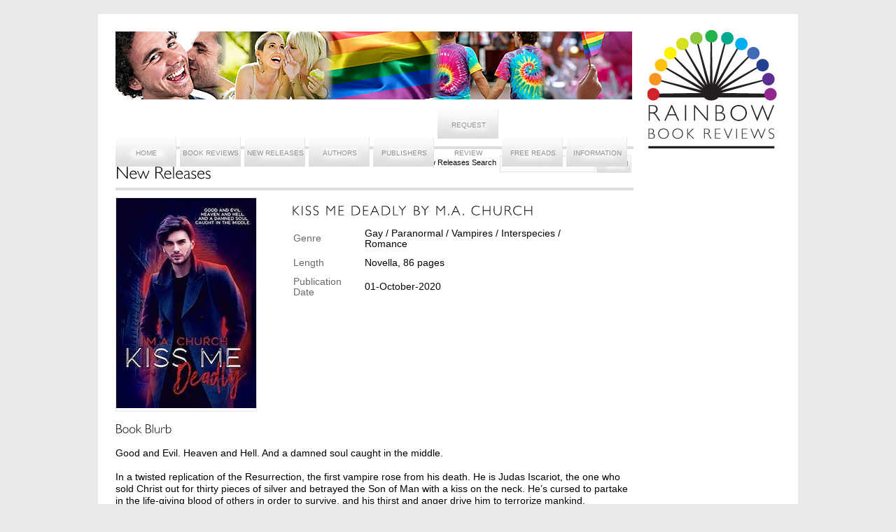

--- FILE ---
content_type: text/html; charset=UTF-8
request_url: https://rainbowbookreviews.com/new-releases/kiss-me-deadly-by-ma-church
body_size: 2954
content:

<?xml version="1.0" encoding="iso-8859-1" ?>
<!DOCTYPE html PUBLIC "-//W3C//DTD XHTML 1.0 Strict//EN" "http://www.w3.org/TR/xhtml1/DTD/xhtml1-strict.dtd">
<html xmlns="http://www.w3.org/1999/xhtml">
<head>
<meta http-equiv="Content-Type" content="text/html; charset=iso-8859-1" />
<title>Rainbow Book Reviews &ndash; New Releases &ndash; www.Rainbow Book Reviews</title>
<meta name="Author" content="Daniel Cudmore @ Oyster Marketing" />
<meta name="Description" content="Rainbow Book Reviews - New Releases" />
<meta name="Keywords" content="Rainbow Book Reviews , New Releases. Work In Progress.gay fiction. gay romance. gay erotica. glbt. lbgt. gay novel. gay book, gay literature, gay writer, gay book review, m/m, manlove" />

<base href="https://rainbowbookreviews.com/">
<script src="assets/scripts/external_links.js" type="text/javascript"></script>
<!--[if lte IE 6]><!--><script src="assets/scripts/ie_png_fix/supersleight-min.js" type="text/javascript"></script><!--<![endif]-->
<link href="assets/css/master.css" rel="stylesheet" type="text/css" media="screen" />
<!--[if IE 7]><link href="assets/css/IE7.css" rel="stylesheet" type="text/css" media="screen" /><![endif]-->
<link href="assets/css/milkbox.css" rel="stylesheet" type="text/css" media="screen" />
<script src="assets/scripts/cufon-yui.js" type="text/javascript"></script>
<script src="assets/scripts/Gill_Sans_MT_Pro_300.font.js" type="text/javascript"></script>
<script type="text/javascript" src="https://ajax.googleapis.com/ajax/libs/jquery/1.7.1/jquery.min.js"></script>
<script type="text/javascript" src="https://ajax.googleapis.com/ajax/libs/jqueryui/1.8.18/jquery-ui.min.js"></script>
<link rel="stylesheet" href="//code.jquery.com/ui/1.11.4/themes/smoothness/jquery-ui.css">
<script type="text/javascript" src="http://ajax.aspnetcdn.com/ajax/jquery.validate/1.9/jquery.validate.min.js"></script>
<script src="assets/scripts/jquery.selectBox.js" type="text/javascript"></script>
<link href="assets/css/jquery.selectBox.css" rel="stylesheet" type="text/css" media="screen" />
<link rel="image_src" href="https://www.rainbowbookreviews.com/images/34705.jpg" />
</head>
<body>
<div id="wrapper">
	 <div id="inner">

			<div id="header">

				 <a href=""><img src="assets/layout_images/rbr_temp_banner.jpg" alt="banner" /></a>
				
	<ul class="nav">
			
			<li><a href="index.php" tabindex="1" accesskey="a" title="Accesskey = a">Home<span></span></a></li>
			<li><a href="book-reviews/?next=1" tabindex="2" accesskey="b" title="Accesskey = b">Book Reviews<span></span></a></li>
			<li><a href="new-releases/?next=1" id="current_page">New Releases<span></span></a></li>
			<li><a href="authors/?next=1" tabindex="3" accesskey="c" title="Accesskey = c">Authors<span></span></a>
			   <ul>
               	  <li><a href="authors/?next=1" tabindex="3" accesskey="c" title="Accesskey = c">Authors Pages<span></span></a></li>	 
			   	  <li><a href="authors/interviews/" tabindex="3" accesskey="c" title="Accesskey = c">Interviews<span></span></a></li>
			   
	
			   </ul>
			</li>
			 
		<li><a href="publishers/?next=1" tabindex="3" accesskey="c" title="Accesskey = c">Publishers<span></span></a>
			<ul>
             <li><a href="publishers/?next=1" tabindex="3" accesskey="c" title="Accesskey = c">Publishers Pages<span></span></a></li>
			 <li><a href="publishers/interviews/" tabindex="3" accesskey="c" title="Accesskey = c">Interviews<span></span></a></li>
			   
	
			</ul>
			
		</li> 
			
		<li><a href="request-review/" tabindex="6" accesskey="e" title="Accesskey = e">Request Review<span></span></a></li>
			<li><a href="free-reads/?next=1" tabindex="6" accesskey="e" title="Accesskey = e">Free Reads<span></span></a></li>
	
		<!-- <li><a href="about-us.php" tabindex="6" accesskey="e" title="Accesskey = e">About Us<span></span></a></li> !-->
		
			<li><a href="about-us/" tabindex="6" accesskey="e" title="Accesskey = e">Information<span></span></a>
		
				 <ul>
			   	 	
					<li><a href="about-us/" tabindex="6" accesskey="e" title="Accesskey = e">About Us<span></span></a>
				    <li><a href="contact-us/" tabindex="6" accesskey="e" title="Accesskey = e">Contact Us<span></span></a>
					<li><a href="links/" tabindex="6" accesskey="e" title="Accesskey = e">Links<span></span></a>
			   </ul>
		</li>
		
		<!--	<li class="free_reads"><a href="free-reads.php" tabindex="5" accesskey="e" title="Accesskey = e">Free Reads<span></span></a></li>
			<li class="about_me"><a href="about-me.php" tabindex="4" accesskey="d" title="Accesskey = d">About Me<span></span></a></li>
			
			<li class="links"><a href="links.php" tabindex="7" accesskey="f" title="Accesskey = f">Links<span></span></a></li>
	!-->
		</ul>
			</div><!-- end header !-->
		<div id="main">	
		
		<h1>New Releases</h1>	<div class="seperator"></div>				
			                  <form style="width: 400px!important;" id="search"  action="/search.php" method="get" >
				   	<ol>
				   		<li>
                                        <input type="hidden" name="filter" id="filter" value="1" />
                        				   		</li>
				   		<li>
				   			 <input type="hidden" name="next" id="next"  value="1" />
				   			 <input style="float: right;" class="submit" type="submit" value="Search" name="submit_form">
                             <input style="float: right; margin-right: 55px;"  type="text" name="searchval" id="searchval"  class="required"/>
                             <label style="float: right; width: 150px; text-align: right; padding-top: 4px;"  for="search" >New Releases Search</label>		   			
				   		</li>
				   	</ol> 	
				</form>                
                	
		
  <div class="overview">
  
  
    


    <div class="thumb">
								<img src="assets/includes/generate_image.php?file_name=34705.jpg&new_width=200&new_height=300" />
							</div><!-- end thumb !-->
							
							<div class="content">
								<h2>Kiss Me Deadly by M.A. Church</h2>
					
					
								<table>
								
									<tr>
										<td class="title">Genre</td>
										<td> Gay / Paranormal / Vampires / Interspecies / Romance</td>
									</tr>
									
                                    <tr>
                                        <td class="title">Length</td>
                                        <td>Novella, 86 pages</td>
                                    </tr>
                                    
                                    <tr class=" not-available ">
                                        <td class="title">Heat Level</td>
                                        <td class="heatnot available"></td>
                                    </tr>
                                
                                    <tr>
                                        <td class="title">Publication Date </td>
                                        <td>01-October-2020</td>
                                    </tr>
								</table>
								
		
							</div><!-- end content !-->
							
							<div class="review">
		             
								 
								 <h3>Book Blurb</h3> 
							   	 <p><p><span>Good and Evil. Heaven and Hell. And a damned soul caught in the middle.</span><br /><br /><span>In a twisted replication of the Resurrection, the first vampire rose from his death. He is Judas Iscariot, the one who sold Christ out for thirty pieces of silver and betrayed the Son of Man with a kiss on the neck. He&rsquo;s cursed to partake in the life-giving blood of others in order to survive, and his thirst and anger drive him to terrorize mankind.</span><br /><br /><span>But a modern world brings with it a more modern vampire. Where Jude, as he&rsquo;s known now, once hunted purely for the enjoyment of his prey&rsquo;s fear, now the thrill of seducing men drives him. Many have fallen for his deadly kiss. But looks are deceiving. This is no man to play with... because this is no man.</span><br /><br /><span>But anger can only sustain him for so long. For the past hundred years or so, restlessness has stalked him. He&rsquo;s tired of it all. There has to be more to this eternal life. Without his righteous indignation, what is left?</span><br /><br /><span>The answer comes in the form of a slightly snarky and highly opinionated human named Matt. Attraction leads to something deeper. But can Jude let go of the past? The rage? Can he leave behind the darkness that rules his life? And more importantly, can he make the ultimate sacrifice in the name of love?</span></p><p>&nbsp;</p></p>
					
								 
								 
								
					
								 <h3>Additional Information</h3> 
							  
							  	<table>
								
									<tr>
										<td class="title">Format</td>
										<td>ebook</td>
									</tr>
									
									
										<tr>
										<td class="title">Publisher</td>
										<td> Independently Published</td>
									</tr>
									
                                    <tr>
                                        <td class="title">Length</td>
                                        <td>Novella, 86 pages</td>
                                    </tr>
                                    
                                    <tr class=" not-available ">
                                        <td class="title">Heat Level</td>
                                        <td class="heatnot available"></td>
                                    </tr>
					                
									<tr>
									   <td class="title">Publication Date</td>
									   <td>  01-October-2020 </td>
									</tr>
									
									<tr>
									   <td class="title">Price</td>
									   <td>  $1.99 ebook</td>
									</tr>
									
																		
																		
									<tr>
									   <td class="title">Buy Link</td>
									   <td> <a href="https://www.amazon.com/Kiss-Me-Deadly-M-Church-ebook/dp/B08HHG5CTM" target="_blank">https://www.amazon.com/Kiss-Me-Deadly-M-Church-ebook/dp/B08HHG5CTM</a>
									  </td>
									</tr>
									
																		
								</table>
							</div><!--end review !-->
	</div>
			<div class="banner">
						 	
			</div>
			
									
				<div class="social">
					<h2>Connect with Us</h2>
					<a href="https://www.facebook.com/RainbowBookReviews" class="facebook" target="blank">Connect to Facebook</a>
					<a href="https://twitter.com/RainbowReviews" class="twitter" target="blank">Follow on Twitter</a>
				   <a href="http://rainbowbookreviews.wordpress.com/" class="blog" target="blank">Follow our blog</a> !-->
					<a href="contact-us/" class="email">Contact via Email</a>
				</div><!-- end socia1 -->
									
			
	</div><!-- end main !-->
	<div id="rightcol">
		<img src="images/rainbow_logo.jpg" alt="Rainbow Book Reviews Coming Soon" class="logo" />
												<!-- <h1>New Releases</h1> !-->
									</div><!-- end rightcol !-->

		<div id="footer">
			<ul>
				<li><a href="accessibility.php" tabindex="8" accesskey="h" title="Accesskey = h">Accessibility</a></li>
				<li><a href="sitemap.php" tabindex="9" accesskey="i" title="Accesskey = i">Sitemap</a></li>
				<li><a href="terms-and-conditions.php" tabindex="10" accesskey="j" title="Accesskey = j">Terms &amp; Conditions</a></li>
                <li><a href="privacy-notice.php" tabindex="11" accesskey="k" title="Accesskey = k">Privacy Notice</a></li>
			</ul>
		</div><!-- end footer !-->
	</div><!-- end inner !-->
</div><!-- end wrapper !-->
<script src="assets/scripts/scripts.js" type="text/javascript"></script>
<script type="text/javascript">
Cufon.replace('h1', { fontFamily: 'Gill Sans MT Pro' });
Cufon.replace('h2', { fontFamily: 'Gill Sans MT Pro' });
Cufon.replace('.review h3', { fontFamily: 'Gill Sans MT Pro' });
Cufon.replace('h3.authors', { fontFamily: 'Gill Sans MT Pro' });
/*  Cufon.replace('h3.cufon', { fontFamily: 'Gill Sans MT Pro' });*/
</script>
<script type="text/javascript">
var _gaq = _gaq || [];
_gaq.push(['_setAccount', 'UA-36853656-1']);
_gaq.push(['_setDomainName', 'rainbowbookreviews.com']);
_gaq.push(['_setAllowLinker', true]);
_gaq.push(['_trackPageview']);
(function() {
	var ga = document.createElement('script');
	ga.type = 'text/javascript';
	ga.async = true;
	ga.src = ('https:' == document.location.protocol ? 'https://' : 'http://') + 'stats.g.doubleclick.net/dc.js';
	var s = document.getElementsByTagName('script')[0]; s.parentNode.insertBefore(ga, s);
})();
</script>
</body>
</html>


--- FILE ---
content_type: text/css
request_url: https://rainbowbookreviews.com/assets/css/master.css
body_size: 3034
content:

/*WRITTEN BY MARCUS POWELL  -  09/07/2012 */

/*RESETS*/
html, body, div, h1, h2, h3, h4, h5, h6, ul, li, ol, dl, dt, dd, p, blockquote,  
pre,  table, th, td , textarea header, nav, footer { margin: 0; padding: 0; }  
article, aside, footer, header, hgroup, nav, section {
    display: block;
}

/*RESETS*/

/*COLOR PALETTES

/*COLOR PALETTES*/


/*LINKS & TYPES*/
body, html {
font-size:100%;
font-family: 'Trebuchet MS', Helvetica, sans-serif;
background: #ebeaea  ;
color:#ebeaea;
height:100%;
}


h1,h2,h3,h4 {padding:10px 0 5px 0; color:#050505;}
h1 { font-size:150%; line-height:30px;  }
h2 {font-size:120%; letter-spacing: 2px;  }
h3 {font-size:110%; color:#050505; } 
h4 {font-size:100%; color:#050505; } 
a,p, td, li { font-size:85%;}
p {   line-height:17px;color:#696969;}
li { list-style:none;  padding:3px 0; color:#696969;}
a {color:#020202;  text-decoration:none; cursor:pointer; }
a:hover { text-decoration:underline; color:#020202;}
img {border:none; }
table td {color:#040404; padding:5px 0;}
/*LINKS & TYPES*/


/*MAIN LAYOUT*/
#wrapper {width:1000px; min-height:100%; margin:20px auto; position:relative; background-color:#fff;  }
#inner  { padding:25px; overflow:auto;}


/*header*/
#header  {width:740px; border-bottom:4px solid #dedddd; height:164px;}

#main {width:740px; position:relative; margin-top:10px; float:left; }
#main h2 { text-transform:uppercase;}

#rightcol {float:right; margin-top:-170px; width:190px; background-color:#FFF; }
#rightcol h3 {padding:0px;}
#rightcol.logo {float:right;  margin-bottom:10px;}

#content {padding:20px 0;}
#content p {padding:10px 0;}

/*footer*/
#footer {clear:both; padding:20px 0 0 0; position:relative;}
#footer ul {width:100%;}
#footer ul li {display:inline-block; padding:8px; }
#footer li a {color:#696969; }
/*footer*/

/*nav*/
ul.nav {position:relative; width:100%;   margin:10px 0; z-index:1000;}
ul.nav li {
width:88px; 
height:43px; 
background: url('../../images/nav-background.jpg') no-repeat; 
display:inline-block;
text-align:center; 
line-height: 40px; 
font-size:75%;
}
ul.nav li a {color:#919090;   text-transform:uppercase; text-decoration:none;display:block;}

ul.nav li ul { /* second-level lists */
position: absolute;
padding:0px; margin:0px;

left: -999em; 

}
ul.nav li ul li { display:block; background:none; background-color:#fdfcfc; border:1px solid #efedec; height:40px; color:#525151; width:85px; font-size:70%; }

ul.nav li ul li:hover { background-color:#efedec;}
ul.nav li:hover ul, ul.nav li.sfhover ul  {left: auto;   background-color:#efedec;}

/*sub nav*/

/*nav*/


/*lists*/
ul.grid {width:740px;  margin:0 0 20px -10px; overflow:hidden;}
ul.grid li {float:left; width:170px; margin:10px 0 0 11px;  min-height:270px; position:relative;  }
ul.grid li .thumb {border:1px solid #e7e6e6; background-color:#fefbfb; width:167px; height:166px; text-align:center; margin-bottom:10px;}
ul.grid li p  {color:#989696; padding:0px; }
ul.grid  p.noresults {padding:10px;}
ul.grid li .info { position:relative; top:10px; left:0px;}
ul.grid li.cleargrid {clear:both;}

ul.results, ul.results-small {width:740px; position:relative; overflow:hidden;}
ul.results li, ul.results-small li {border-top:4px solid #080808; padding:20px 0; display:block; position:relative; float:left; width:740px;}
ul.results-small li {border-top:4px solid #080808; padding:20px 0 40px 0;}

ul.results li {min-height:190px;}
ul.results li h3, ul.results-small li h3 {padding:0px;}
ul.results li .thumb,  ul.results-small  li .thumb {background-color:#fefbfb; border:1px solid #e7e6e6; float:left; width:172px; text-align:center; position:relative; }
ul.results li .content p {font-size:110%;}
ul.results li .content a {padding:5px  0;}
ul.results li .content, ul.results-small  li .content {float:left; width:400px; margin-left:25px; padding:0px;} 
ul.results li .thumb a, ul.results-small li .thumb a {color:#919090;   text-transform:uppercase; text-decoration:none;}

ul.results li h3 span {font-size:90%; display:block;}
ul.results table td p {color:#040404; font-size:100%;}
ul.results table td.title {vertical-align: top; width: 65px; }
ul.results-small .large {width:200px;}
ul.results-small li {min-height:120px;}
ul.results-small .blurb {position:absolute; bottom:50px; left:200px;}
ul.results-small  li .content h3 span {font-size:80%; color:#989696;}
ul.results table tr.none, ul.results table tr.not-available { display: none; }
ul.results table td.heat { height: 17px; background: url('../../assets/layout_images/heat_level.jpg') no-repeat; display: block; }
ul.results table td.heat1 { height: 17px; background: url('../../assets/layout_images/heat_level.jpg') 0 -22px no-repeat; display: block; }
ul.results table td.heat2 { height: 17px; background: url('../../assets/layout_images/heat_level.jpg') 0 -44px no-repeat; display: block; }
ul.results table td.heat3 { height: 17px; background: url('../../assets/layout_images/heat_level.jpg') 0 -66px no-repeat; display: block; }
ul.results table td.heat4 { height: 17px; background: url('../../assets/layout_images/heat_level.jpg') 0 -88px no-repeat; display: block; }
ul.results table td.heat5 { height: 17px; background: url('../../assets/layout_images/heat_level.jpg') 0 -110px no-repeat; display: block; }


ul.results li:last-child, ul.results-small li:last-child {border-bottom:4px solid #080808;}

ul#message_box {background-color:#e2dfde; padding:5px;}
/*lists*/

.overview {width:740px; margin:10px 0; position:relative;  overflow:auto;}
.overview .thumb {float:left; background-color:#fefbfb; border:1px solid #e7e6e6;}

.overview table {width:100%;}
.overview td.title {width:100px;}
.overview .content {float:left; width:60%; margin-left:50px; padding:0px;}
.overview .review {clear:both;}
.overview .review h3 {padding:15px 0;}
.overview .review p {color:#000;}
.overview .banner {margin-top:30px;}
.overview tr.none, .overview tr.not-available { display: none; }
.overview td.heat { height: 17px; background: url('../../assets/layout_images/heat_level.jpg') no-repeat; display: block; }
.overview td.heat1 { height: 17px; background: url('../../assets/layout_images/heat_level.jpg') 0 -22px no-repeat; display: block; }
.overview td.heat2 { height: 17px; background: url('../../assets/layout_images/heat_level.jpg') 0 -44px no-repeat; display: block; }
.overview td.heat3 { height: 17px; background: url('../../assets/layout_images/heat_level.jpg') 0 -66px no-repeat; display: block; }
.overview td.heat4 { height: 17px; background: url('../../assets/layout_images/heat_level.jpg') 0 -88px no-repeat; display: block; }
.overview td.heat5 { height: 17px; background: url('../../assets/layout_images/heat_level.jpg') 0 -110px no-repeat; display: block; }


/*lists*/


.paginate { margin:10px 0; width:500px; float:left; text-align:center;}
.paginate .p {text-align:center;  color:#000;}
.paginate .results {float:right;  width:100%; }
.paginate .results a, .paginate .results span {
min-width:15px;
color: #848282;
text-decoration: none;
font-weight: bold;

position: relative;
cursor: pointer; 
margin:0 0px 5px 5px;	
display:inline-block;
font-size:70%;
padding:3px;
text-align: center;
}

.paginate .results span {background-color:#4b3d3d; border-bottom:none;}
.paginate .results a.current {background-color:#000; color:#FFF;}
.paginate .results a:hover { text-decoration:underline;}
/*SECONDARY LAYOUT*/


/*SECONDARY LAYOUT*/

.info h3 { color:#050505; font-size:80%; padding:0px;} 
.feature, .advert {margin:10px 0; position:relative;  background-color:#fefbfb; width:150px; border:1px solid #e7e6e6; min-height:100px; padding:10px 15px; clear:right;}
.feature h2, .advert h2 {padding:5px 0 5px 0; color:#000; letter-spacing:0px; font-size:140%;}

.advert {border:0px; background-color:#fff;}
.advert img {max-width:150px;}

.social {width:720px; height:81px; background-color:#fefbfb; border:1px solid #e7e6e6; padding:10px 5px; margin-top:20px; font-size:90%; clear:both;}
.social h2 {color:#7d7c7c;}
.social a {display:inline-block; color:#696969;}


/*form*/
form ol li {background:none; list-style: none;}
form label {color:#050505; ; font-size:80%;}
form input, form select, form textarea {border:1px solid #e6e2e0; background: #fdfcfc; line-height: 21px;}

form#search {position:absolute; top:-10px; right:0px; width:240px;}
form#search .filter {position:absolute; bottom:-20px; left:48px; } 
form#search label {width:60px; padding:0 5px;}
form#search input.submit {width:50px; height:25px; background: url('../../images/submit-button.jpg') no-repeat;  cursor:pointer; text-transform:uppercase; font-size:65%; color:#919090; position:absolute; right:3px; text-align:center;}
form#search input, form#search select {width:130px; height:20px;}
form#search label.error {position:absolute; right:-220px; top:10px; display:inline-block; width:200px; background-color:#d6d3d3; z-index:1000; min-height:20px; line-height:18px;}


form.processing {
width:180px;
height:40px;
position:relative;
margin:10px 0;
padding:0px;
float:right;
}

form.processing label {width:60px; float:left; font-size:80%;  padding:5px 0;}
form.processing input {
width:110px;
height:22px;
background: #fdfcfc /*url('../../images/search-icon.jpg') no-repeat 105px*/;
border:1px solid #e6e2e0;
float:right;
}


form.contact {position:relative; padding:10px 0 20px 0;}
form.contact ol li {background:none; list-style: none; padding:8px 2px; margin:0px;}
form.contact label, form#contact p {float: left;width: 120px;color:#fefcfc;}
form.contact label {position:relative; color:#050505;}
form.contact input, form.contact select,  form.contact textarea {width:270px; height:28px; border:1px solid #e6e2e0;  padding:3px; background: #fdfcfc;} 
form.contact input.submit {width:60px; height:30px; background: url('../../images/nav-background.jpg') no-repeat;  cursor:pointer; float:left; margin-left:340px;color:#b1b2b3; text-transform:uppercase; font-size:80%; color:#919090;}
form.contact input.submit-review {width:60px; height:30px; background: url('../../images/nav-background.jpg') no-repeat;  cursor:pointer; float:right; margin-right:110px;color:#b1b2b3; text-transform:uppercase; font-size:80%; color:#919090;}



form.contact textarea {min-height:200px;  }
form.contact textarea.tinymce {width:500px; min-height:300px;}
form.contact p {position:absolute; bottom:30px; left:0px; font-size:90%;}
form.contact label span.info { font-size:60%; position:absolute; top:15px; left:0px;}
form.contact li input.captcha {margin-left:120px; border:1px solid #fff; }

form.processing label.error {position:absolute; right:-220px; top:0px; display:inline-block; width:200px; background-color:#fff; z-index:1000;}
.error {color:#000;}
/*form*/

/*reusable*/
.banner {width:720px; height:/*88px*/auto; padding:/*10px*/0px; color:#FFF; margin:10px 0; overflow:hidden;}
.twitter {background:url('../../assets/layout_images/icons/social_twitter.png') no-repeat;  height:32px; padding:5px 20px 5px 35px;}
.facebook {background:url('../../assets/layout_images/icons/social_facebook.png') no-repeat;  height:35px; padding:5px 20px 5px 35px;}
.email {background:url('../../assets/layout_images/icons/social_email.png') no-repeat;  height:32px; padding:8px 23px 8px 53px;}
.blog {background:url('../../assets/layout_images/icons/wordpress.jpg') no-repeat;  height:32px; padding:8px 20px 8px 35px;}
.reviewed {font-style:italic;}
.seperator {border-top:4px solid #dedddd; width:740px;}
.seperator2 {border-top:4px solid #dedddd; width:740px; margin-bottom:10px;}
.title {color:#696969;}
.button-large {width: 172px; height:25px; background: url('../../assets/layout_images/readmore-button.png') no-repeat; display:inline-block; position:absolute; bottom:-30px; left:0px; text-align:center; color:#919090;   text-transform:uppercase; text-decoration:none; font-size:70%; line-height:25px; }
.hide {display:none;}
ul.detailed {margin-left:0px;}
p.code {background-color:#E2DFDE; padding:10px !important; color:#000; font-size:80%;}
h3.cufon {font-size:130%; color:#000;}

/* advanced search */
#top_line_heading { margin: 10px 0 10px 0; }
#top_line_search:after {content: ".";display: block;height: 0px;clear: both;visibility: hidden;}
#advanced_search { display: none; }
#advanced_search:after {content: ".";display: block;height: 0px;clear: both;visibility: hidden;}
#advanced_search_heading { height: 28px; width: 740px; display: block; margin: 10px 0 10px 0; background: url('../../assets/layout_images/advanced_search.jpg') 0 0 no-repeat; }
#advanced_search_heading.advanced_open { background: url('../../assets/layout_images/advanced_search_close.jpg') 0 0 no-repeat; }
ul#genres { }
ul#genres li.genre_group { font-size: 12px; color: black; }
ul#genres li.genre_group ul { margin-left: 15px; }
ul#genres li.genre_group ul li.genre_option { font-size: 12px; color: black;  }
ul#genres li.genre_group ul li.genre_option.hide { display: none; }
form p, form div { margin-bottom: 10px; }
form p.left { clear: both; float: left; }
form p.right, form div.right { float: right; margin-right: 110px; }
form p label, form div label { width: 100px; height: 14px; display: block; float: left; padding-top: 4px; }
form p input { width: 200px; height: 25px; }
form p select { width: 204px; height: 25px; }
form p input[name=book_title] { width: 525px; }
form p span#heat { height: 25px; width: 204px; display: block; float: right; position: relative; background: url('../../assets/layout_images/heat.jpg') no-repeat; }
form p span#heat1 { height: 25px; width: 130px; display: block; position: absolute; top: 0; background: url('../../assets/layout_images/heat.jpg') no-repeat; }
form p span#heat2 { height: 25px; width: 105px; display: block; position: absolute; top: 0; background: url('../../assets/layout_images/heat.jpg') no-repeat; }
form p span#heat3 { height: 25px; width: 75px; display: block; position: absolute; top: 0; background: url('../../assets/layout_images/heat.jpg') no-repeat; }
form p span#heat4 { height: 25px; width: 50px; display: block; position: absolute; top: 0; background: url('../../assets/layout_images/heat.jpg') no-repeat; }
form p span#heat5 { height: 25px; width: 25px; display: block; position: absolute; top: 0; background: url('../../assets/layout_images/heat.jpg') no-repeat; }
form p span#heat1:hover { z-index: 9; background: url('../../assets/layout_images/heat.jpg') 0 -125px no-repeat; }
form p span#heat2:hover { z-index: 9; background: url('../../assets/layout_images/heat.jpg') 0 -100px no-repeat; }
form p span#heat3:hover { z-index: 9; background: url('../../assets/layout_images/heat.jpg') 0 -75px no-repeat; }
form p span#heat4:hover { z-index: 9; background: url('../../assets/layout_images/heat.jpg') 0 -50px no-repeat; }
form p span#heat5:hover { z-index: 9; background: url('../../assets/layout_images/heat.jpg') 0 -25px no-repeat; }
form p input[type=submit] { width: 114px; height: 30px; text-indent: -9000%; background: url('../../assets/layout_images/search.jpg') no-repeat; }

#heat_label { font-size:85%;}
form div#heat { height: 25px; width: 204px; display: block; float: right; position: relative; }
form div ul.heat { background: url('../../assets/layout_images/heat.jpg') 0 0 no-repeat; height: 25px; display: block; float: left; padding: 0; }
form div ul.heat li { padding: 0; margin: 0 0 0 28px; }
ul.heat:hover, ul.heat.flameon { background: url('../../assets/layout_images/heat.jpg') 0 -25px no-repeat; }
form div ul.heat.noheat, ul.heat.noheat:hover { background: url('../../assets/layout_images/heat.jpg') 0 -50px no-repeat; }
#advanced_search_left { float: left; width: 175px; overflow: hidden; }
#advanced_search_right { float: right; width: 560px; }
#advanced_search_right ul.results { width: 560px; }
#advanced_search_right ul.results li { width: 560px; }
#advanced_search_right ul.results li .content { width: 360px; }
#advanced_search_right .paginate { width: 560px; }

#topline_results ul.results { width: 740px; clear: both; }
#topline_results ul.results li { width: 740px; }
#topline_results ul.results li .content { width: 525px; }
#topline_results .paginate { width: 740px; }

form#new_search { position: absolute; right: 0; top: -1px; width: 183px; }

--- FILE ---
content_type: application/javascript
request_url: https://rainbowbookreviews.com/assets/scripts/Gill_Sans_MT_Pro_300.font.js
body_size: 6538
content:
/*!
 * The following copyright notice may not be removed under any circumstances.
 * 
 * Copyright:
 * Font software Copyright 1990, 1991, 1998 Adobe Systems Incorporated. Typeface
 * designs Copyright The Monotype Corporation. All rights reserved.
 * 
 * Trademark:
 * "Gill Sans" is a registered trademark of The Monotype Corporation in the United
 * States and/or other countries. "MT" is a trademark of Monotype Imaging, Inc.
 * Registered in U.S. Patent and Trademark Office and may be registered in certain
 * other jurisdictions.
 * 
 * Full name:
 * GillSansMTPro-Light
 * 
 * Vendor URL:
 * http://www.monotypeimaging.com.
 * 
 * License information:
 * http://www.monotypeimaging.com/html/type/license.html.
 */
Cufon.registerFont({"w":180,"face":{"font-family":"Gill Sans MT Pro","font-weight":300,"font-stretch":"normal","units-per-em":"360","panose-1":"2 11 3 2 2 1 4 2 2 3","ascent":"246","descent":"-114","x-height":"3","bbox":"-16 -249.037 372 83.0327","underline-thickness":"18","underline-position":"-18","stemh":"14","stemv":"17","unicode-range":"U+0020-U+007E"},"glyphs":{" ":{"w":90},"!":{"d":"44,-246r-7,177r-10,0r-6,-177r23,0xm44,-35r0,35r-23,0r0,-35r23,0","w":63},"\"":{"d":"19,-157v-4,-28,-6,-57,-5,-89r26,0v1,32,-1,61,-5,89r-16,0xm66,-157v-4,-28,-6,-57,-5,-89r26,0v1,32,-1,61,-5,89r-16,0","w":101},"#":{"d":"28,-174r51,0r15,-73r17,0r-16,73r68,0r16,-73r17,0r-15,73r29,0r0,16r-33,0r-14,70r47,0r0,16r-51,0r-16,73r-16,0r16,-73r-69,0r-16,73r-16,0r16,-73r-30,0r0,-16r33,0r15,-70r-48,0r0,-16xm161,-158r-69,0r-15,70r69,0","w":237},"$":{"d":"164,-216r0,20v-18,-13,-35,-22,-62,-25r0,94v18,5,72,20,72,67v0,22,-16,59,-72,63r0,39r-17,0r0,-39v-34,-3,-57,-16,-72,-29r0,-19v34,24,51,28,72,31r0,-99v-18,-5,-70,-21,-70,-65v0,-15,8,-55,70,-60r0,-11r17,0r0,11v25,2,40,7,62,22xm85,-132r0,-89v-28,1,-53,19,-53,42v0,28,29,39,53,47xm102,-108r0,94v24,-1,54,-16,54,-45v0,-28,-23,-40,-54,-49","w":187},"%":{"d":"65,-233v-23,0,-43,18,-43,42v0,23,20,43,43,43v23,0,42,-20,42,-43v0,-24,-19,-42,-42,-42xm232,-249r-197,252r-18,0r198,-252r17,0xm186,-97v-23,0,-42,19,-42,43v0,23,19,42,42,42v23,0,43,-19,43,-42v0,-24,-20,-43,-43,-43xm65,-249v32,0,57,26,57,58v0,32,-25,58,-57,58v-32,0,-58,-26,-58,-58v0,-32,26,-58,58,-58xm186,-112v32,0,58,25,58,57v0,32,-26,58,-58,58v-31,0,-57,-26,-57,-58v0,-32,25,-57,57,-57","w":251},"&":{"d":"169,-53r50,53r-24,0r-37,-39v-11,12,-38,42,-82,42v-38,0,-67,-26,-67,-58v0,-18,8,-52,61,-75v-45,-35,-40,-111,28,-111v33,0,54,24,54,51v0,39,-38,58,-52,65r56,58v5,-8,17,-24,27,-55r20,0v-8,24,-19,48,-34,69xm88,-138v37,-15,46,-36,46,-51v0,-17,-13,-35,-37,-35v-50,10,-53,49,-9,86xm145,-52r-62,-65v-19,8,-53,25,-53,58v0,58,81,60,115,7","w":221},"(":{"d":"47,-84v0,62,38,139,70,166r-18,0v-33,-30,-70,-106,-70,-166v0,-91,52,-146,70,-165r18,0v-36,33,-70,94,-70,165","w":119},")":{"d":"3,82v33,-28,70,-104,70,-166v0,-71,-34,-132,-70,-165r18,0v18,19,70,74,70,165v0,61,-37,135,-70,166r-18,0","w":119},"*":{"d":"142,-221r-50,42r65,-5r0,17v-21,-1,-45,-7,-65,-6r50,42r-12,12r-41,-50r-3,0r7,66r-17,0v0,-21,8,-49,4,-66r-40,50r-13,-12r51,-41v-18,-4,-45,5,-66,5r0,-17r65,5r-50,-42r13,-12v15,16,25,36,42,49r-6,-65r17,0r-7,65v19,-12,28,-34,44,-49","w":168},"+":{"d":"111,-28r0,-86r-87,0r0,-17r87,0r0,-86r16,0r0,86r86,0r0,17r-86,0r0,86r-16,0","w":237},",":{"d":"44,-34v-1,33,5,48,-24,76v-2,-19,8,-17,8,-42r-8,0r0,-34r24,0","w":63,"k":{"J":-11,"T":22,"V":40,"W":25,"Y":40,"Z":-11,"A":-14,"C":11,"G":11,"O":11,"S":-4,"v":22,"w":22}},"-":{"d":"99,-90r0,17r-85,0r0,-17r85,0","w":112},".":{"d":"44,-35r0,35r-24,0r0,-35r24,0","w":63},"\/":{"d":"3,3r79,-252r17,0r-80,252r-16,0","w":101},"0":{"d":"12,-118v0,-77,16,-131,78,-131v40,0,78,39,78,127v-1,172,-156,162,-156,4xm150,-124v0,-39,-13,-108,-60,-108v-81,0,-78,218,-1,218v44,0,61,-62,61,-110"},"1":{"d":"99,-246r0,246r-18,0r0,-246r18,0"},"2":{"d":"145,-179v6,44,-59,128,-90,162r114,0r0,17r-156,0v31,-28,56,-60,80,-94v12,-17,34,-52,34,-86v0,-62,-81,-63,-111,-25r0,-21v42,-47,134,-14,129,47"},"3":{"d":"16,-9r0,-17v42,24,114,16,112,-40v0,-21,-11,-55,-64,-55r0,-17v45,-1,61,-27,61,-48v-2,-51,-73,-57,-107,-29v-3,-31,14,-34,52,-34v48,0,73,30,73,62v0,40,-33,53,-44,57v13,4,47,16,47,63v0,53,-45,70,-73,70v-11,0,-36,-2,-57,-12"},"4":{"d":"135,-249r0,140r35,0r0,14r-35,0r0,95r-18,0r0,-95r-112,0r0,-6r124,-148r6,0xm117,-109r0,-104r-86,104r86,0"},"5":{"d":"139,-246r0,17r-87,0r0,78v68,-11,101,38,101,75v0,43,-31,79,-79,79v-28,0,-50,-11,-59,-16r0,-21v34,28,124,31,119,-41v-4,-66,-55,-66,-98,-56r0,-115r103,0"},"6":{"d":"124,-249r11,13v-17,12,-81,62,-91,122v45,-36,123,-21,123,48v0,41,-30,69,-70,69v-42,0,-75,-29,-75,-86v0,-80,39,-117,102,-166xm40,-93v-1,35,4,79,56,79v32,0,52,-23,52,-49v0,-19,-14,-53,-53,-53v-28,0,-46,15,-55,23"},"7":{"d":"171,-246r-112,249r-16,-7r101,-225r-134,0r0,-17r161,0"},"8":{"d":"90,-249v66,0,86,95,34,121v61,29,38,131,-33,131v-39,0,-71,-30,-71,-69v-1,-26,18,-53,37,-62v-31,-21,-32,-47,-32,-55v0,-32,26,-66,65,-66xm137,-184v0,-27,-21,-47,-48,-47v-26,0,-47,22,-47,48v0,27,21,47,48,47v28,0,47,-21,47,-48xm141,-68v0,-30,-24,-50,-51,-50v-28,0,-51,23,-51,52v0,29,24,51,52,51v30,0,50,-23,50,-53"},"9":{"d":"52,3r-10,-13v31,-24,82,-63,92,-121v-36,30,-124,23,-122,-49v0,-36,25,-69,69,-69v44,0,75,29,75,86v0,89,-71,142,-104,166xm137,-153v4,-41,-13,-81,-55,-80v-31,0,-52,25,-52,52v-1,56,75,63,107,28"},":":{"d":"44,-162r0,35r-24,0r0,-35r24,0xm44,-35r0,35r-24,0r0,-35r24,0","w":63},";":{"d":"44,-162r0,35r-24,0r0,-35r24,0xm44,-34v-1,33,5,48,-24,76v-2,-19,8,-17,8,-42r-8,0r0,-34r24,0","w":63},"<":{"d":"24,-115r0,-15r189,-80r0,18r-167,69r167,69r0,18","w":237},"=":{"d":"24,-157r0,-17r189,0r0,17r-189,0xm24,-72r0,-17r189,0r0,17r-189,0","w":237},">":{"d":"213,-130r0,14r-189,80r0,-18r168,-69r-168,-69r0,-18","w":237},"?":{"d":"87,-198v0,55,-72,92,-40,134r-6,5v-45,-42,27,-96,27,-141v0,-17,-11,-33,-27,-33v-21,-1,-21,18,-32,19r8,-28v30,-18,70,2,70,44xm54,-35r0,35r-23,0r0,-35r23,0","w":101},"@":{"d":"289,-12v-18,34,-76,69,-136,69v-93,0,-153,-62,-153,-151v0,-77,49,-155,153,-155v104,0,130,82,130,128v0,76,-56,117,-90,117v-15,5,-27,-16,-20,-32v-49,61,-121,31,-121,-42v0,-51,35,-108,89,-108v35,0,49,25,54,33r6,-29r22,0r-32,155v0,4,3,7,8,7v24,0,70,-37,70,-101v0,-28,-12,-114,-117,-114v-86,0,-138,65,-138,141v0,76,51,137,139,137v75,0,105,-38,118,-55r18,0xm119,-20v37,0,68,-58,68,-101v0,-29,-19,-50,-45,-50v-46,0,-68,59,-68,94v0,29,16,57,45,57","w":288},"A":{"d":"125,-247r114,247r-20,0r-39,-85r-120,0r-39,85r-20,0r113,-247r11,0xm172,-101r-52,-115r-53,115r105,0","w":240,"k":{"y":23,"T":36,"V":29,"W":29,"Y":40,"C":14,"G":14,"O":14,"S":-4,"v":22,"w":22,"Q":14,"U":7,":":-14,";":-14,",":-14,".":-14,"o":11,"c":11,"d":11,"e":7,"q":11}},"B":{"d":"183,-66v-3,74,-80,67,-154,66r0,-246v71,-4,133,4,133,64v0,36,-27,50,-36,55v46,10,57,38,57,61xm141,-181v0,-45,-37,-49,-93,-48r0,97v40,-1,93,10,93,-49xm162,-66v1,-48,-54,-53,-114,-50r0,100r42,0v18,0,72,0,72,-50","w":191,"k":{"V":11,"W":11,"Y":14,"A":-2}},"C":{"d":"229,-228r0,21v-19,-10,-47,-24,-84,-24v-66,0,-110,45,-110,108v0,64,46,108,109,108v40,0,73,-18,87,-25r0,20v-40,21,-74,23,-87,23v-67,0,-130,-46,-130,-125v0,-121,123,-153,215,-106","w":244,"k":{"A":-5,"S":-4,",":-9,".":-9}},"D":{"d":"103,-246v140,-19,200,160,88,229v-46,28,-98,14,-162,17r0,-246r74,0xm228,-123v0,-50,-53,-118,-123,-107r-57,0r0,215r57,0v67,6,123,-44,123,-108","w":262,"k":{"T":25,"V":16,"W":16,"X":18,"Y":20,"Z":18,"A":20,",":27,".":27}},"E":{"d":"163,-246r0,16r-115,0r0,98r112,0r0,16r-112,0r0,101r118,0r0,15r-137,0r0,-246r134,0","k":{"J":-4}},"F":{"d":"155,-246r0,16r-107,0r0,94r96,0r0,15r-96,0r0,121r-19,0r0,-246r126,0","w":162,"k":{"T":-7,"A":21,",":50,".":50,"o":5,"e":5,")":-11,"]":-11,"}":-11}},"G":{"d":"230,-228r0,22v-77,-51,-195,-24,-195,84v0,98,100,130,180,92r0,-66r-52,0r0,-16r71,0r0,94v-94,49,-220,11,-220,-105v0,-70,53,-126,131,-126v37,0,65,12,85,21","w":252,"k":{"B":4}},"H":{"d":"231,-246r0,246r-19,0r0,-116r-164,0r0,116r-19,0r0,-246r19,0r0,114r164,0r0,-114r19,0","w":259},"I":{"d":"48,-246r0,246r-19,0r0,-246r19,0","w":77},"J":{"d":"49,-246r0,242v1,31,-8,82,-63,76r-2,-19v39,8,46,-32,46,-59r0,-240r19,0","w":74,"k":{"o":7,"e":7,"u":7}},"K":{"d":"189,-246r-117,123r129,123r-25,0r-128,-123r0,123r-19,0r0,-246r19,0r0,123r118,-123r23,0","w":199,"k":{"y":27,"T":6,"V":14,"W":17,"Y":17,"C":25,"G":25,"O":25,"S":7,"v":36,"w":32,"Q":25,"U":13,"o":22,"c":22,"d":22,"e":22,"q":22,"u":18,"r":15,"t":21}},"L":{"d":"48,-246r0,231r121,0r0,15r-140,0r0,-246r19,0","w":169,"k":{"y":18,"T":36,"V":36,"W":36,"X":-7,"Y":40,"Z":-7,"C":20,"G":20,"O":20,"v":18,"w":14,"Q":20}},"M":{"d":"253,-246r0,246r-19,0r0,-218r-93,115r-93,-115r0,218r-19,0r0,-246r19,0r93,115r93,-115r19,0","w":282},"N":{"d":"250,-246r0,246r-16,0r-186,-216r0,216r-19,0r0,-246r17,0r185,215r0,-215r19,0","w":279},"O":{"d":"274,-124v0,74,-59,127,-130,127v-73,0,-130,-55,-130,-126v0,-67,51,-126,130,-126v78,0,130,59,130,125xm253,-124v0,-56,-45,-106,-109,-106v-63,0,-109,48,-109,108v0,58,45,107,108,107v57,0,110,-42,110,-109","w":287,"k":{"T":23,"V":14,"W":14,"X":18,"Y":22,"Z":18,"A":14,",":22,".":22}},"P":{"d":"176,-181v-1,62,-60,71,-128,66r0,115r-19,0r0,-246v76,-2,147,-3,147,65xm155,-180v0,-50,-46,-52,-107,-50r0,99v54,2,107,2,107,-49","w":181,"k":{"y":-7,"A":25,",":54,".":54,"o":9,"c":9,"d":9,"e":9,"q":9,"f":-7}},"Q":{"d":"274,-123v0,67,-57,121,-116,126v63,34,70,36,102,20v9,9,-14,19,-18,28v-42,-6,-70,-15,-111,-48v-71,-6,-117,-63,-117,-125v0,-68,53,-127,130,-127v78,0,130,58,130,126xm253,-123v0,-62,-48,-108,-109,-108v-60,0,-109,48,-109,108v0,57,44,108,108,108v56,0,110,-43,110,-108","w":288,"k":{"X":18,"V":14,"T":23,"W":14,"Y":22,"Z":11,"A":11}},"R":{"d":"29,-246v73,-1,142,-4,144,64v0,30,-17,49,-47,60v14,9,20,18,77,105r12,17r-23,0v-25,-36,-45,-82,-77,-110v-14,-13,-42,-7,-67,-8r0,118r-19,0r0,-246xm152,-182v0,-47,-45,-50,-104,-48r0,96v56,2,104,1,104,-48","w":211,"k":{"y":18,"T":25,"V":22,"W":20,"Y":25,"Z":-11,"C":14,"G":14,"O":14,"v":20,"w":20,"Q":14,"U":11,"o":13,"c":13,"d":14,"e":13,"q":13,"u":9}},"S":{"d":"36,-185v0,69,121,38,118,121v-3,71,-88,83,-135,46r0,-23v21,15,40,26,63,26v35,0,52,-27,52,-49v0,-52,-82,-55,-95,-73v-43,-35,-18,-114,47,-112v20,0,40,6,58,16r0,21v-20,-12,-35,-20,-56,-20v-35,0,-52,26,-52,47","w":165,"k":{"y":11,"v":11,"w":11}},"T":{"d":"205,-246r0,16r-92,0r0,230r-19,0r0,-230r-93,0r0,-16r204,0","w":206,"k":{"g":41,"p":35,"y":18,"A":43,"C":23,"G":23,"O":23,"v":22,"w":22,"Q":23,":":11,";":11,",":45,".":45,"o":41,"c":41,"d":41,"e":41,"q":41,")":-14,"]":-14,"}":-14,"u":31,"r":35,"t":30,"a":45,"-":61,"m":35,"n":35,"s":32,"x":24,"z":12}},"U":{"d":"125,-14v53,5,85,-48,85,-104r0,-128r18,0r0,124v2,76,-27,125,-101,125v-31,0,-68,-12,-86,-43v-34,-58,-12,-128,-18,-206r19,0r0,128v1,73,21,98,83,104","w":251,"k":{"A":9,",":9,".":9}},"V":{"d":"213,-246r-103,248r-6,0r-103,-248r19,0r87,208r87,-208r19,0","w":213,"k":{"x":14,"v":9,"q":36,"p":18,"m":18,"Q":14,"-":36,"g":27,"y":9,"A":29,"C":14,"G":14,"O":14,"w":9,",":36,".":36,"o":36,"c":36,"d":36,"e":36,")":-14,"]":-14,"}":-14,"u":18,"r":18,"t":14,"a":22,"n":18,"s":24,"z":14}},"W":{"d":"372,-246r-98,248r-6,0r-83,-207r-81,207r-6,0r-98,-248r19,0r81,204r83,-204r6,0r81,204r82,-204r20,0","w":371,"k":{"g":24,"p":14,"y":9,"A":29,"C":14,"G":14,"O":14,"v":9,"w":9,"Q":14,",":36,".":36,"o":32,"c":32,"d":32,"e":32,"q":32,")":-14,"]":-14,"}":-14,"u":14,"r":14,"t":11,"a":22,"-":36,"m":14,"n":18,"s":20}},"X":{"d":"242,-246r-106,120r112,126r-25,0r-99,-112r-100,112r-24,0r112,-126r-106,-120r24,0r94,106r94,-106r24,0","w":247,"k":{"v":25,"q":11,"Q":20,"y":25,"C":20,"G":20,"O":20,"w":25,"o":11,"c":11,"d":11,"e":11,")":-7,"]":-7,"}":-7,"u":7}},"Y":{"d":"210,-246r-96,114r0,132r-19,0r0,-132r-95,-114r23,0r82,98r82,-98r23,0","w":210,"k":{"g":41,"p":31,"y":18,"A":40,"C":22,"G":22,"O":22,"S":7,"v":18,"w":18,"Q":22,":":11,";":11,",":36,".":36,"o":50,"c":50,"d":50,"e":50,"q":50,")":-14,"]":-14,"}":-14,"u":32,"r":31,"t":32,"a":43,"-":54,"m":31,"n":31,"s":35,"x":15,"z":21,"i":14}},"Z":{"d":"219,-246r0,7r-184,224r185,0r0,15r-217,0r0,-5r185,-225r-176,0r0,-16r207,0","w":228,"k":{"]":-7,"y":11,"C":11,"G":11,"O":11,"v":11,"w":11,"Q":7,")":-7,"}":-7}},"[":{"d":"106,-246r0,18r-64,0r0,291r64,0r0,17r-81,0r0,-326r81,0","w":108,"k":{"j":-14,"Z":-11,"J":-40}},"\\":{"d":"82,3r-79,-252r16,0r80,252r-17,0","w":101},"]":{"d":"3,80r0,-17r63,0r0,-291r-63,0r0,-18r81,0r0,326r-81,0","w":108},"^":{"d":"50,-145r-10,-9r78,-95r79,95r-12,9r-67,-81","w":236},"_":{"d":"-2,27r184,0r0,18r-184,0r0,-18"},"a":{"d":"19,-148v28,-24,103,-28,103,35r0,98v7,4,20,-9,27,-13r0,14v-15,11,-26,17,-33,17v-10,0,-11,-8,-12,-20v-8,6,-25,20,-50,20v-24,0,-44,-17,-44,-40v0,-53,72,-59,94,-60v1,-31,1,-52,-35,-52v-19,0,-33,6,-50,19r0,-18xm104,-83v-31,-1,-79,13,-77,46v3,42,65,24,77,5r0,-51","w":149,"k":{"p":4,"y":12,"v":13,"w":13,"o":7,"c":7,"d":7,"q":7,"t":-2}},"b":{"d":"22,-9r0,-237r18,0r0,107v38,-43,130,-33,130,53v0,53,-35,89,-90,89v-27,0,-47,-8,-58,-12xm40,-119r0,98v59,25,111,-9,112,-63v0,-32,-20,-66,-56,-66v-28,0,-46,20,-56,31","w":182,"k":{"y":7,"v":7,"w":7,",":4,".":4,"x":9}},"c":{"d":"135,-157r0,19v-12,-5,-24,-11,-42,-11v-80,2,-85,136,1,136v20,0,34,-6,44,-10r0,18v-54,18,-124,9,-124,-73v0,-78,64,-100,121,-79","w":147,"k":{"v":-4,",":-7,".":-7,"t":-13,"x":-4,"z":-5}},"d":{"d":"160,-246r0,246r-17,0r0,-13v-45,35,-130,6,-130,-68v0,-70,77,-104,130,-71r0,-94r17,0xm143,-28r0,-105v-9,-6,-25,-16,-48,-16v-40,0,-63,31,-63,67v0,62,73,87,111,54","w":181,"k":{"d":4,"t":-7}},"e":{"d":"159,-87r-127,0v-7,86,91,85,124,49r0,20v-15,12,-35,21,-62,21v-105,3,-107,-168,-7,-168v50,0,71,34,72,78xm138,-101v-3,-57,-94,-69,-104,0r104,0","w":171,"k":{"y":5,"v":5,"w":5,",":-7,".":-7}},"f":{"d":"120,-242r0,16v-10,-3,-18,-5,-29,-5v-42,2,-40,33,-40,69r31,0r0,15r-31,0r0,147r-17,0r0,-147r-30,0r0,-15r30,0r0,-20v0,-64,46,-67,56,-67v13,0,22,4,30,7","w":105,"k":{"v":-4,"q":22,"?":-11,"*":-32,")":-36,"!":-18,"g":5,"h":-7,"k":-7,"y":-2,"j":-2,"w":-4,"o":22,"c":22,"d":22,"e":22,"]":-36,"}":-36,"t":-4,"f":-5,"a":18,"i":4,"b":-7,"l":-7}},"g":{"d":"14,-103v0,-61,67,-62,133,-59r0,15r-37,0v24,26,46,73,-24,98v-39,14,-38,4,-46,25v0,15,25,16,39,16v39,0,67,9,67,44v0,28,-25,47,-72,47v-71,0,-71,-39,-71,-43v0,-12,6,-34,47,-40v-44,-13,-27,-42,6,-50v-12,-4,-42,-15,-42,-53xm72,-147v-23,0,-43,19,-43,43v0,24,19,43,43,43v24,0,43,-19,43,-43v0,-24,-20,-43,-43,-43xm78,9v-38,2,-49,1,-59,30v11,52,111,29,111,-2v0,-28,-38,-28,-52,-28","w":150,"k":{"g":-7,"p":-7,"y":-7,"v":-7,"w":-7,"o":4,")":-7,"]":-7,"}":-7,"a":-4,"x":-7,"z":-4,"*":-22}},"h":{"d":"91,-148v-30,0,-42,14,-51,36r0,112r-17,0r0,-246r17,0r0,114v6,-10,20,-33,53,-33v39,0,61,34,61,81r0,84r-18,0v-4,-61,19,-148,-45,-148","w":176,"k":{"y":5,"v":5,"w":5}},"i":{"d":"42,-246r0,30r-17,0r0,-30r17,0xm42,-162r0,162r-17,0r0,-162r17,0","w":67},"j":{"d":"42,-246r0,30r-18,0r0,-30r18,0xm42,-162r0,168v0,36,-4,74,-48,77r-5,-15v35,-3,35,-30,35,-63r0,-167r18,0","w":65},"k":{"d":"39,-246r0,246r-18,0r0,-246r18,0xm153,-162r-88,77r103,85r-25,0r-102,-85r89,-77r23,0","w":158,"k":{",":-4,".":-4,"o":13,"c":13,"d":13,"e":13,"q":13,"t":-11,"*":-7}},"l":{"d":"42,-246r0,246r-17,0r0,-246r17,0","w":67,"k":{"y":4,"w":4,"t":-4}},"m":{"d":"130,-83v0,-53,-9,-56,-43,-65v-27,0,-41,23,-48,35r0,113r-17,0r0,-162r17,0r0,29v7,-11,21,-32,52,-32v37,0,48,29,52,39v35,-71,113,-38,113,39r0,87r-17,0v-3,-60,16,-146,-42,-148v-12,0,-36,7,-50,38r0,110r-17,0r0,-83","w":277,"k":{"v":5,"y":5,"w":5,"u":4}},"n":{"d":"136,-86v10,-76,-80,-75,-96,-27r0,113r-18,0r0,-162r18,0r0,28v8,-10,22,-31,53,-31v39,0,61,36,61,78r0,87r-18,0r0,-86","w":176,"k":{"y":5,"v":5,"w":5,"u":4}},"o":{"d":"95,-165v50,0,82,38,82,84v0,53,-40,84,-82,84v-42,0,-82,-31,-82,-84v0,-45,31,-84,82,-84xm159,-81v-1,-89,-126,-92,-127,0v0,41,28,68,63,68v35,0,64,-27,64,-68","w":190,"k":{"y":7,"v":7,"w":7,",":11,".":11,"x":9}},"p":{"d":"40,-162r0,9v51,-30,128,1,128,72v0,76,-76,101,-128,72r0,92r-17,0r0,-245r17,0xm40,-136r0,110v9,5,23,13,45,13v42,0,64,-31,64,-67v0,-62,-67,-83,-109,-56","w":181,"k":{"x":9,"v":7,"y":7,"w":7,",":11,".":11}},"q":{"d":"161,-162r0,245r-18,0r0,-92v-49,25,-130,10,-130,-69v0,-76,80,-107,130,-72r0,-12r18,0xm143,-27r0,-107v-9,-6,-24,-15,-47,-15v-43,0,-64,38,-64,72v0,23,11,64,62,64v24,0,39,-9,49,-14","w":183,"k":{"*":-7,"y":-4,")":-11,"]":-11,"}":-11,"t":-4}},"r":{"d":"134,-146r-10,16v-29,-33,-64,-10,-84,28r0,102r-17,0r0,-162r17,0r0,43v7,-10,31,-46,58,-46v15,0,28,12,36,19","w":134,"k":{"y":-11,"v":-5,"w":-7,":":-14,";":-14,",":36,".":36,"o":9,"c":9,"d":9,"e":9,"q":9,"r":4,"t":-14,"f":-7,"-":29,"n":3,"x":-4,"*":-22}},"s":{"d":"96,-40v-2,-43,-82,-24,-82,-80v0,-20,17,-45,52,-45v20,0,36,10,43,14r0,19v-14,-19,-84,-24,-79,10v6,47,84,21,84,81v0,40,-55,61,-101,29r0,-16v16,15,85,25,83,-12","w":125,"k":{"w":4,"t":-7}},"t":{"d":"105,-5v-41,18,-70,6,-70,-43r0,-99r-44,0r0,-15r44,0v1,-23,-5,-51,17,-53r0,53r45,0r0,15r-45,0r0,99v-7,42,31,37,53,26r0,17","w":109,"k":{"j":-7,"o":4,"c":4,"d":4,"e":4,"q":4,"a":-7,"s":-2,"x":-4,"z":-7,"b":-4,"*":-11}},"u":{"d":"38,-71v-10,72,80,75,97,22r0,-113r17,0r0,162r-17,0r0,-27v-9,11,-25,30,-55,30v-38,0,-59,-34,-59,-74r0,-91r17,0r0,91","w":176},"v":{"d":"154,-162r-70,165r-11,0r-73,-165r18,0r60,136r59,-136r17,0","w":153,"k":{"q":7,"*":-18,"g":7,",":22,".":22,"o":7,"d":7,"e":5,"f":-7}},"w":{"d":"255,-162r-70,165r-8,0r-50,-131r-50,131r-8,0r-69,-165r17,0r55,132r51,-132r9,0r49,132r57,-132r17,0","w":254,"k":{"g":5,",":22,".":22,"o":7,"c":7,"d":7,"e":7,"q":7,"f":-7,"*":-18}},"x":{"d":"168,-162r-71,79r77,83r-22,0r-66,-71r-64,71r-20,0r74,-83r-74,-79r22,0r62,67r62,-67r20,0","w":172,"k":{"q":9,"*":-18,",":-4,".":-4,"o":9,"c":9,"d":9,"e":9}},"y":{"d":"150,-162r-121,245r-17,0r56,-114r-68,-131r18,0r59,113r55,-113r18,0","w":147,"k":{"g":7,",":29,".":29,"o":7,"c":7,"d":7,"e":7,"q":7,"f":-7,"*":-18}},"z":{"d":"139,-162r0,7r-107,139r107,0r0,16r-135,0r0,-5r107,-140r-101,0r0,-17r129,0","w":143,"k":{",":-7,".":-7,"o":7,"c":7,"d":7,"e":7,"q":7,"t":-18,"*":-22}},"{":{"d":"37,-81v24,9,34,40,34,80v0,57,0,62,32,64r0,20v-41,1,-52,-21,-52,-60v0,-55,1,-64,-5,-76v-8,-17,-19,-17,-28,-17r0,-23v61,-2,17,-123,44,-136v13,-18,29,-17,41,-17r0,20v-28,1,-32,6,-32,59v0,57,-13,75,-34,86","w":119},"|":{"d":"30,83r0,-332r18,0r0,332r-18,0","w":78},"}":{"d":"84,-81v-25,-9,-35,-40,-35,-81v0,-57,-1,-63,-32,-64r0,-20v40,-1,52,21,52,60v0,52,0,54,2,65v5,28,25,28,32,28r0,23v-62,2,-19,122,-45,136v-13,18,-29,17,-41,17r0,-20v28,-1,32,-6,32,-59v0,-56,15,-74,35,-85","w":119},"~":{"d":"164,-100v-24,0,-79,-33,-89,-29v-17,0,-31,9,-51,24r0,-19v19,-14,37,-21,51,-21v7,-6,82,33,88,28v17,0,33,-12,50,-24r0,20v-10,8,-29,21,-49,21","w":237},"'":{"d":"31,-157v-4,-28,-6,-57,-5,-89r26,0v1,32,-1,61,-4,89r-17,0","w":78},"`":{"d":"-1,-244r29,0r38,56r-12,0","w":119},"\u00a0":{"w":90}}});


--- FILE ---
content_type: application/javascript
request_url: https://rainbowbookreviews.com/assets/scripts/external_links.js
body_size: -134
content:
// Open links marked with 'rel="external"' in a new browser window:
function external_links() {
	if (!document.getElementsByTagName) return;
	var anchors = document.getElementsByTagName("a");
	for (var i = 0; i < anchors.length; i++) {
		var anchor = anchors[i];
		if (anchor.getAttribute("href") && anchor.getAttribute("rel") == "external") {
			anchor.target = "_blank";
		}
	}
}
window.onload = external_links;

--- FILE ---
content_type: application/javascript
request_url: https://rainbowbookreviews.com/assets/scripts/scripts.js
body_size: -10
content:
$(window).load(function() {

    $("ul.grid li:nth-child(4n+1)").addClass("cleargrid");    
   
   	$('#searchval').click(function() {
		$(".filter").fadeIn();
		$(".filter").selectBox();
		$('.seperator').css('margin-top','10px');
	 	  	
	});
	
	$('.filter').change(function() {
  			$(".filter").fadeOut();
  			$('.seperator').css('margin-top','0px');
	});
	

   
    $("#search").validate({
    	rules: {	
			searchval: {
				required: true,
				minlength: 3
			}
	
    	},
    	messages: {
    		searchval: {
				required: "Please enter a search value",
				minlength: "Your search must be more than 3 characters or more"
			}	
    		
    	}
    	
    });  


sfHover = function() {
	var sfEls = document.getElementById("nav").getElementsByTagName("LI");
	for (var i=0; i<sfEls.length; i++) {
		sfEls[i].onmouseover=function() {
			this.className+=" sfhover";
		}
		sfEls[i].onmouseout=function() {
			this.className=this.className.replace(new RegExp(" sfhover\\b"), "");
		}
	}
}
if (window.attachEvent) window.attachEvent("onload", sfHover);
    
});

--- FILE ---
content_type: application/javascript
request_url: https://rainbowbookreviews.com/assets/scripts/ie_png_fix/supersleight-min.js
body_size: 139
content:
var supersleight=function(){var root=false;
	var applyPositioning=true;
	var shim='x.gif';
	var shim_pattern=/x\.gif$/i;
var fnLoadPngs=function(){if(document.all){if(root){root=document.all.getElementById(root);}else{root=document.all;}}else{if(root){root=document.getElementById(root);}else{root=document;}}
for(var i=root.length-1,obj=null;(obj=root[i]);i--){if(obj.currentStyle.backgroundImage.match(/\.png/i)!==null){bg_fnFixPng(obj);}
if(obj.tagName=='IMG'&&obj.src.match(/\.png$/i)!==null){el_fnFixPng(obj);}
if(applyPositioning&&(obj.tagName=='A'||obj.tagName=='INPUT')&&obj.style.position===''){obj.style.position='relative';}}};var bg_fnFixPng=function(obj){var mode='scale';var bg=obj.currentStyle.backgroundImage;var src=bg.substring(5,bg.length-2);if(obj.currentStyle.backgroundRepeat=='no-repeat'){mode='crop';}
obj.style.filter="progid:DXImageTransform.Microsoft.AlphaImageLoader(src='"+src+"', sizingMethod='"+mode+"')";obj.style.backgroundImage='url('+shim+')';};var el_fnFixPng=function(img){var src=img.src;img.style.width=img.width+"px";img.style.height=img.height+"px";img.style.filter="progid:DXImageTransform.Microsoft.AlphaImageLoader(src='"+src+"', sizingMethod='scale')";img.src=shim;};var addLoadEvent=function(func){var oldonload=window.onload;if(typeof window.onload!='function'){window.onload=func;}else{window.onload=function(){if(oldonload){oldonload();}
func();};}};return{init:function(){addLoadEvent(fnLoadPngs);},limitTo:function(el){root=el;},run:function(){fnLoadPngs();}};}();supersleight.init();